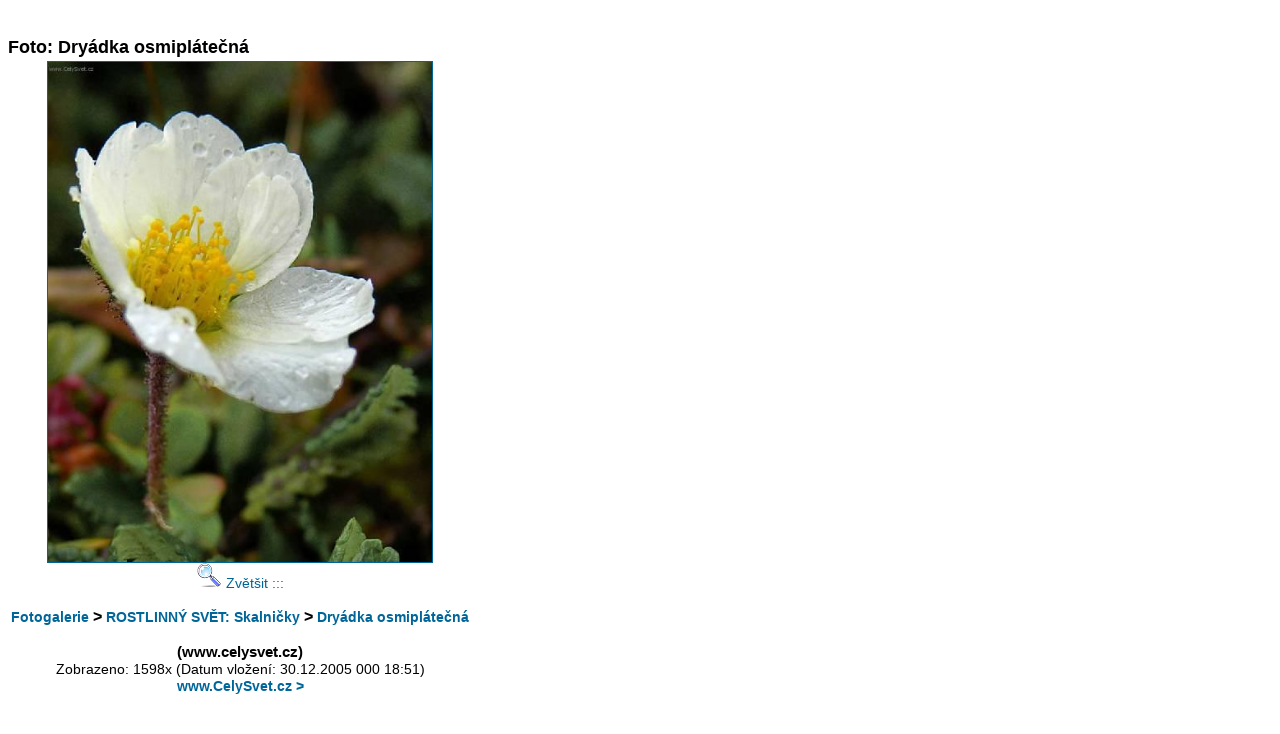

--- FILE ---
content_type: text/html; charset=windows-1250
request_url: http://www.celysvet.cz/galerie/foto-4250-dryadka-osmiplatecna
body_size: 1768
content:
<html>
<head>
<title>Foto: Dryádka osmiplátečná</title>
<meta http-equiv="Content-Language" content="cs">
<meta http-equiv="Content-Type" content="text/html; charset=windows-1250">
<meta name="keywords" content="Foto Dryádka osmiplátečná">
<meta name="description" content="Foto: Dryádka osmiplátečná">
<script type="text/javascript" src="../js/slide.js"></script>
<script type="text/javascript">
<!--
var viewer = new PhotoViewer();
viewer.disableToolbar();
viewer.add('../fotky/dryadka_4.jpg');
//-->
</script>
<style>
a:link,a:active,a:visited{text-decoration:none;color:#006699;font-size:14px;}
a:hover{text-decoration:underline;color:#dd6900;font-size:14px;}
font,th,td,p{font-family:Verdana,Arial,Helvetica,sans-serif;font-size:14px;}
h1{font-family:"Trebuchet MS",Verdana,Arial,Helvetica,sans-serif;font-size:18px;font-weight:bold;text-decoration:none;line-height:120%;margin:0px;}
h2{font-family:"Trebuchet MS",Verdana,Arial,Helvetica,sans-serif;font-size:15px;font-weight:bold;text-decoration:none;line-height:120%;margin:0px;}
.vlevo2{font-weight:bolder;font-family:Arial;line-height:180%;font-size:12px;color:#000000;vertical-align:top;}
a.vlevo{font-family:Arial;font-size:12px;color:#006699;}
a.vlevo:hover{font-family:Arial;font-size:12px;color:#dd6900;}
</style>
</head>
<body><p align='left'>
<script type="text/javascript"><!--
google_ad_client = "pub-6179961253612414";
/* 728x15 odkazy */
google_ad_slot = "2956727422";
google_ad_width = 728;
google_ad_height = 15;
//-->
</script>
<script type="text/javascript"
src="http://pagead2.googlesyndication.com/pagead/show_ads.js">
</script>
<h1>Foto: Dryádka osmiplátečná</h1>
<table><tr valign="top">
<td align="center">
<a href="../galerie.php?foto=30&clanek=Dryádka osmiplátečná" title="">
<img src="../fotky/dryadka_4.jpg" border="1"  alt="Foto: Dryádka osmiplátečná" width="384.04605263158" height="500"></a><br><a onclick="return viewer.show(0)" href="../fotky/dryadka_4.jpg"><img src="http://www.celysvet.cz/skin/find.png" border="0"> Zvětšit :::</a>
<br>
<h3><a href="../fotogalerie.php" title="Fotogalerie: Dryádka osmiplátečná">Fotogalerie</a> > <a href="../fotogalerie-sekce.php?sekce=ROSTLINNÝ SVĚT: Skalničky" title="Foto: Dryádka osmiplátečná">ROSTLINNÝ SVĚT: Skalničky</a> > <a href="../galerie.php?foto=30&clanek=Dryádka osmiplátečná" title="Foto: Dryádka osmiplátečná">Dryádka osmiplátečná</a></h3>
<h2>(www.celysvet.cz)</h2>
Zobrazeno: 1598x (Datum vložení: 30.12.2005 000 18:51)
<h2><a href="http://www.celysvet.cz" title="Celý Svět: psi, kočky, cestování, vtipy a t.d.">www.CelySvet.cz ></a></h2>
</td>
<td>
<div style='padding: 30px'>
<script async src="//pagead2.googlesyndication.com/pagead/js/adsbygoogle.js"></script>
<!-- 336x280 top -->
<ins class="adsbygoogle"
     style="display:inline-block;width:336px;height:280px"
     data-ad-client="ca-pub-6179961253612414"
     data-ad-slot="1322827230"></ins>
<script>
(adsbygoogle = window.adsbygoogle || []).push({});
</script>
</div>
<br>
<div style='padding: 30px'>
<script async src="//pagead2.googlesyndication.com/pagead/js/adsbygoogle.js"></script>
<!-- 336x280 Middle -->
<ins class="adsbygoogle"
     style="display:inline-block;width:336px;height:280px"
     data-ad-client="ca-pub-6179961253612414"
     data-ad-slot="7649392893"></ins>
<script>
(adsbygoogle = window.adsbygoogle || []).push({});
</script>
</div>
</td>
</tr></table>
<div style='padding: 30px'>
<script async src="//pagead2.googlesyndication.com/pagead/js/adsbygoogle.js"></script>
<!-- 336x280 Middle -->
<ins class="adsbygoogle"
     style="display:inline-block;width:336px;height:280px"
     data-ad-client="ca-pub-6179961253612414"
     data-ad-slot="7649392893"></ins>
<script>
(adsbygoogle = window.adsbygoogle || []).push({});
</script>
</div>
<table><tr valign="top">
<td width="190px">
<form action="http://www.google.com/cse" id="cse-search-box" target="_blank">
  <div>
    <input type="hidden" name="cx" value="partner-pub-6179961253612414:dvbjxr-ih0u" />
    <input type="hidden" name="ie" value="windows-1250" />
    <input type="text" name="q" size="11" />
    <input type="submit" name="sa" value="Hledat" />
  </div>
</form>
<script type="text/javascript" src="http://www.google.com/cse/brand?form=cse-search-box&amp;lang=cs"></script> 
</td><td width="190px">
<font class="vlevo2">Více na www:</font><br>
&nbsp;<a class="vlevo" href="http://www.celysvet.cz/index.php" title="Hlavní stránka">Www.celysvet.cz</a><br>
&nbsp;<a class="vlevo" href="../hry-on-line.php" title="Více her a zábavy on-line">Více her on-line</a><br>
&nbsp;<a class="vlevo" href="../fotogalerie.php" title="Fotogalerie: Psi, kočky, cestování, rostliny">Obrázky, fotogalerie</a><br>
&nbsp;<a class="vlevo" href="../puzzle-online.php"  title="Puzzle online">Puzzle online</a>
</td><td width="190px">
<script type="text/javascript"><!--
google_ad_client = "pub-6179961253612414";
//Odkazy Vlevo 160 Bi
google_ad_slot = "5977823367";
google_ad_width = 160;
google_ad_height = 90;
//--></script>
<script type="text/javascript"
src="http://pagead2.googlesyndication.com/pagead/show_ads.js">
</script>
</td><td width="190px">
<script type="text/javascript"><!--
google_ad_client = "pub-6179961253612414";
//Odkazy Vlevo 160 Bi
google_ad_slot = "5977823367";
google_ad_width = 160;
google_ad_height = 90;
//--></script>
<script type="text/javascript"
src="http://pagead2.googlesyndication.com/pagead/show_ads.js">
</script>
</td>
</table>

</p>
<script src="http://www.google-analytics.com/urchin.js" type="text/javascript">
</script>
<script type="text/javascript">
_uacct = "UA-2739679-2";
urchinTracker();
</script>
</body>
</html>

--- FILE ---
content_type: text/html; charset=utf-8
request_url: https://www.google.com/recaptcha/api2/aframe
body_size: 119
content:
<!DOCTYPE HTML><html><head><meta http-equiv="content-type" content="text/html; charset=UTF-8"></head><body><script nonce="ujfB3YTimq0xAeUqVMdUwg">/** Anti-fraud and anti-abuse applications only. See google.com/recaptcha */ try{var clients={'sodar':'https://pagead2.googlesyndication.com/pagead/sodar?'};window.addEventListener("message",function(a){try{if(a.source===window.parent){var b=JSON.parse(a.data);var c=clients[b['id']];if(c){var d=document.createElement('img');d.src=c+b['params']+'&rc='+(localStorage.getItem("rc::a")?sessionStorage.getItem("rc::b"):"");window.document.body.appendChild(d);sessionStorage.setItem("rc::e",parseInt(sessionStorage.getItem("rc::e")||0)+1);localStorage.setItem("rc::h",'1764816163945');}}}catch(b){}});window.parent.postMessage("_grecaptcha_ready", "*");}catch(b){}</script></body></html>

--- FILE ---
content_type: application/javascript
request_url: http://www.celysvet.cz/js/slide.js
body_size: 53059
content:


var MESSAGES = {
  "format.date":                     "dd/MM/yyyy",
  "format.time":                     "h:mm a",

  "photoviewer.toolbar.first":       "Go to Start (Home)",
  "photoviewer.toolbar.prev":        "Previous Photo (Left arrow)",
  "photoviewer.toolbar.slideShow":   "Start/Pause Slide Show (Space)",
  "photoviewer.toolbar.next":        "Next Photo (Right arrow)",
  "photoviewer.toolbar.last":        "Go to End (End)",
  "photoviewer.toolbar.email":       "Email Photo",
  "photoviewer.toolbar.permalink":   "Link to Photo",
  "photoviewer.toolbar.close":       "Close (Esc)",
  "photoviewer.email.subject.photo": "Photo",

  "gallery.nophotos":                "No photos",
  "gallery.thumbs.start":            "Start",
  "gallery.thumbs.end":              "End",
  "gallery.toolbar.first":           "First Photo",
  "gallery.toolbar.prev":            "Previous Photo",
  "gallery.toolbar.view":            "View Photo",
  "gallery.toolbar.next":            "Next Photo",
  "gallery.toolbar.last":            "Last Photo",
  "gallery.view.full":               "Maximize Window",
  "gallery.view.photo":              "Show Photo Only",
  "gallery.view.text":               "Show Description Only",
  "gallery.view.close":              "Close Window"
};

var agent=navigator.userAgent.toLowerCase();var IE=(agent.indexOf("msie")!=-1&&agent.indexOf("opera")==-1);var IE7=(agent.indexOf("msie 7")!=-1);var OPERA=(agent.indexOf("opera")!=-1);var SAFARI=(agent.indexOf("safari")!=-1);var FIREFOX=(agent.indexOf("gecko")!=-1);var STRICT_MODE=(document.compatMode=="CSS1Compat");var _DOMAIN=undefined;var GALLERY_W=650;var GALLERY_H=530;if(USE_GOOGLE_MAPS==undefined){var USE_GOOGLE_MAPS=true;}
var USE_OLD_MAPS=!USE_GOOGLE_MAPS;var TESTING=false;var log=getLogger();if(document.location.href.indexOf("#jslog")!=-1)
log.enable();function Logger(){this.enable=loggerEnable;this.clear=loggerClear;this.log=loggerLog;this.debug=loggerDebug;this.info=loggerInfo;this.error=loggerError;var console=undefined;try{console=document.createElement("textarea");console.style.display="none";console.style.position="absolute";console.style.right="2px";console.style.bottom="2px";console.style.width="23em";console.style.height="40em";console.style.fontFamily="monospace";console.style.fontSize="9px";console.style.color="#000000";setOpacity(console,0.7);console.border="1px solid #808080";console.ondblclick=clearLogger;}catch(e){}
this.console=console;this.enabled=false;this.logTimeStart=getTimeMillis();}
function getLogger(){var log=undefined;var win=window;while(log==undefined){try{log=win.document.log;}catch(e){break;}
if(win==win.parent)
break;win=win.parent;}
if(log==undefined){log=new Logger();document.log=log;}
return log;}
function clearLogger(){getLogger().clear();}
function loggerEnable(){if(this.enabled||this.console==undefined)
return;if(window.document.body!=undefined){window.document.body.appendChild(this.console);this.console.style.display="";this.enabled=true;}}
function loggerDebug(msg){this.log("DEBUG",msg);}
function loggerInfo(msg){this.log("INFO",msg);}
function loggerError(msg,e){this.log("ERROR",msg,e);}
function loggerLog(level,msg,e){if(!this.enabled||this.console==undefined)
return;var millis=(getTimeMillis()-this.logTimeStart)+"";while(millis.length<6)
millis+=" ";var m=millis+" ";if(msg!=undefined)
m+=msg+" ";if(e!=undefined)
m+=e.name+": "+e.message;this.console.value+=m+"\n";}
function loggerClear(){if(!this.enabled||this.console==undefined)
return;this.console.value="";}
function getTimeMillis(){var t=new Date();return Date.UTC(t.getFullYear(),t.getMonth(),t.getDay(),t.getHours(),t.getMinutes(),t.getSeconds(),t.getMilliseconds());}
function getEvent(event){return(event!=undefined?event:window.event);}
function preventDefault(event){if(event.stopEvent)
event.stopEvent();if(event.preventDefault){event.preventDefault();event.stopPropagation();}else{event.returnValue=false;event.cancelBubble=true;}}
function getEventTarget(event){if(event==undefined)
return undefined;if(event.srcElement!=undefined)
return event.srcElement;else
return event.target;}
function getMousePosition(event){event=getEvent(event);var scrollLeft=window.pageXOffset;if(scrollLeft==undefined||scrollLeft===0)
scrollLeft=window.document.documentElement.scrollLeft;if(scrollLeft==undefined||scrollLeft===0)
scrollLeft=window.document.body.scrollLeft;var scrollTop=window.pageYOffset;if(scrollTop==undefined||scrollTop===0)
scrollTop=window.document.documentElement.scrollTop;if(scrollTop==undefined||scrollTop===0)
scrollTop=window.document.body.scrollTop;var x=event.clientX+scrollLeft;var y=event.clientY+scrollTop;return{x:x,y:y};}
function getResponse(url,async,getXML,callback,data){var req=undefined;try{req=new ActiveXObject("Msxml2.XMLHTTP");}catch(e1){try{req=new ActiveXObject("Microsoft.XMLHTTP");}catch(e2){req=new XMLHttpRequest();}}
if(req==undefined){log.error("Failed to initialize XML/HTTP");return undefined;}
req.open("GET",url,async);if(!async){req.send(undefined);if(req.readyState!=4){log.error("Request failed: "+req.readyState);return undefined;}
if(!getXML)
return req.responseText;else
return req.responseXML;}else{pollResponse(req,callback,data);req.send(undefined);return undefined;}}
function pollResponse(req,callback,data){if(req.readyState!=4)
window.setTimeout(function(){pollResponse(req,callback,data);},100);else
callback(req,data);}
function getDOMLocation(node){var x=node.offsetLeft;var y=node.offsetTop;while(node.offsetParent){x=x+node.offsetParent.offsetLeft;y=y+node.offsetParent.offsetTop;if(node==document.getElementsByTagName('body')[0]){break;}else{node=node.offsetParent;}}
return{x:x,y:y};}
function getElementsByTagName(node,tag){if(node==undefined)
return undefined;if(IE){return node.getElementsByTagName(tag);}
if(tag.indexOf(":")!=-1){tag=tag.split(":")[1];}
return node.getElementsByTagNameNS("*",tag);}
function getFirstElementsValue(node,tag){if(node==undefined)
return undefined;var nodes=getElementsByTagName(node,tag);if(nodes.length===0)
return undefined;else
return getElementValue(nodes[0]);}
function findDOMElement(id){var el=undefined;var win=window;while(el==undefined){try{el=win.document.getElementById(id);}catch(e){break;}
if(win===win.parent){break;}
win=win.parent;}
return el;}
function getElementValue(node){var i;var val="";for(i=0;i<node.childNodes.length;i++){if(node.childNodes[i].nodeValue!==null)
val+=node.childNodes[i].nodeValue;}
return val;}
function trim(str){if(str==undefined)
return undefined;return str.replace(/^\s*([\s\S]*\S+)\s*$|^\s*$/,'$1');}
function trimToLen(str,len){if(str==undefined){return undefined;}
if(str.length>len){str=str.substring(0,len)+"...";}
return str;}
function getRootWindow(){var win=window;while(win!=undefined){try{if(win===win.parent){break;}else if(win.parent!=undefined&&win.parent.document.location.href.indexOf("/selenium-server/")!=-1){break;}
win=win.parent;}catch(e){win.permissionDenied=true;break;}}
return win;}
function getURLParams(){var i,params=[];var url=window.location.search;if(url==undefined||url.length===0)
return undefined;url=url.substring(1);var namevals=url.replace(/\+/g," ").split("&");for(i=0;i<namevals.length;i++){var name,val;var pos=namevals[i].indexOf("=");if(pos!=-1){name=namevals[i].substring(0,pos);val=unescape(namevals[i].substring(pos+1));}else{name=namevals[i];val=undefined;}
params[name]=val;}
return params;}
function joinLists(list1,list2){var i;var size=0;var result=[];if(list1!=undefined&&list1.length>0){for(i=0;i<list1.length;i++)
result[i]=list1[i];size=list1.length;}
if(list2!=undefined&&list2.length>0){for(i=0;i<list2.length;i++)
result[i+size]=list2[i];}
return result;}
function setCookie(name,value,expire){var expiry=(expire==undefined)?"":("; expires="+expire.toGMTString());document.cookie=name+"="+value+expiry;}
function getCookie(name){if(document.cookie==undefined||document.cookie.length===0)
return undefined;var search=name+"=";var index=document.cookie.indexOf(search);if(index!=-1){index+=search.length;var end=document.cookie.indexOf(";",index);if(end==-1)
end=document.cookie.length;return unescape(document.cookie.substring(index,end));}}
function removeCookie(name){var today=new Date();var expires=new Date();expires.setTime(today.getTime()-1);setCookie(name,"",expires);}
function getMessage(id){if(MESSAGES[id]==undefined){return"("+id+")";}else{return MESSAGES[id];}}
function localizeNodeAttribs(node){var i;if(node==undefined)
return;if(node.alt!=undefined&&node.alt.indexOf("#")===0){node.alt=getMessage(node.alt.substring(1));}
if(node.title!=undefined&&node.title.indexOf("#")===0){node.title=getMessage(node.title.substring(1));}
if(node.childNodes!=undefined){for(i=0;i<node.childNodes.length;i++){localizeNodeAttribs(node.childNodes[i]);}}}
function padNumber(n,pad){n=n+"";while(n.length<pad){n="0"+n;}
return n;}
function isArray(obj){if(obj instanceof Array)
return true;else
return false;}
function simpleDateFormatter(date,pattern){var d=pattern;d=d.replace(/yyyy/g,date.getFullYear());d=d.replace(/yy/g,padNumber(date.getFullYear()%100,2));d=d.replace(/MM/g,padNumber(date.getMonth()+1,2));d=d.replace(/M/g,date.getMonth()+1);d=d.replace(/dd/g,padNumber(date.getDate(),2));d=d.replace(/d/g,date.getDate());d=d.replace(/HH/g,padNumber(date.getHours(),2));d=d.replace(/H/g,date.getHours());d=d.replace(/hh/g,padNumber(date.getHours()%12,2));d=d.replace(/h/g,date.getHours()%12);d=d.replace(/mm/g,padNumber(date.getMinutes(),2));d=d.replace(/m/g,date.getMinutes());d=d.replace(/ss/g,padNumber(date.getSeconds(),2));d=d.replace(/s/g,date.getSeconds());var am=(date.getHours()<12?"AM":"PM");d=d.replace(/a/g,am);return d;}
function formatDateTime(date){if(date==undefined)
return undefined;return formatDate(date)+" "+formatTime(date);}
function formatDate(date){var datePattern=getMessage("format.date");return simpleDateFormatter(date,datePattern);}
function formatTime(date){var timePattern=getMessage("format.time");return simpleDateFormatter(date,timePattern);}
function parseISOTime(strTime){if(strTime==undefined)
return undefined;var isoRE=/^(\d{4})-(\d\d)-(\d\d)T(\d\d):(\d\d):(\d\d)(\.\d{3})?([Z+-])?(\d\d)?:?(\d\d)?$/;if(!isoRE.test(strTime)){return undefined;}else{return new Date(RegExp.$1,RegExp.$2-1,RegExp.$3,RegExp.$4,RegExp.$5,RegExp.$6);}}
function setOpacity(elt,opacity){if(IE){elt.style.filter="alpha(opacity="+parseInt(opacity*100)+")";}
elt.style.KhtmlOpacity=opacity;elt.style.opacity=opacity;}
function validCoordinates(lat,lon){if(Math.abs(lat)>90||Math.abs(lon)>180){return false;}
if(lat===0.0&&lon===0.0){return false;}
return true;}
function isHosted(){var host=document.location.host;if(host==undefined)
host="";return((host.indexOf("www.celysvet.cz")==-1||host.indexOf("www.celysvet.cz")!=-1)&&host.indexOf("rtvslo.si")==-1&&host!="localhost"&&!checkDomain());}
function checkDomain(){try{if(_DOMAIN==undefined)
return false;var protocol=document.location.protocol;if(protocol==undefined)
protocol="http:";var host=document.location.host;if(host==undefined)
host="";host=host.toLowerCase();if(protocol.toLowerCase().indexOf("file")===0){return true;}
var pos=host.lastIndexOf(":");if(pos!=-1){host=host.substring(0,pos);}
if(host.indexOf("www.")===0){host=host.substring(4);}
if(host===""||host=="localhost"||host=="127.0.0.1")
return true;var domain=_DOMAIN.toLowerCase();pos=domain.indexOf("://");if(pos!=-1){domain=domain.substring(pos+3);}
pos=domain.indexOf("/");if(pos!=-1){domain=domain.substring(0,pos);}
if(domain.indexOf("www.")===0){domain=domain.substring(4);}
if(host==domain){return true;}else if(new RegExp(domain).test(host)){return true;}
return false;}catch(e){return true;}}
function getWindowSize(win){var availW=win.innerWidth;if(availW==undefined||availW===0||isNaN(availW))
availW=win.document.documentElement.clientWidth;if(availW==undefined||availW===0||isNaN(availW))
availW=win.document.body.clientWidth;var availH=win.innerHeight;if(availH==undefined||availH===0||isNaN(availH))
availH=win.document.documentElement.clientHeight;if(availH==undefined||availH===0||isNaN(availH))
availH=win.document.body.clientHeight;return{w:availW,h:availH};}
function getDocumentSize(win){var winSize=getWindowSize(win);var scrollPos=getScrollPos(win);var w=winSize.w+scrollPos.left;var h=winSize.h+scrollPos.top;w=Math.max(w,win.document.body.offsetWidth);h=Math.max(h,win.document.body.offsetHeight);w=Math.max(w,win.document.body.scrollWidth);h=Math.max(h,win.document.body.scrollHeight);return{w:w-5,h:h-5};}
function getScrollPos(win){var scrollTop=win.pageYOffset;if(scrollTop==undefined||scrollTop===0)
scrollTop=win.document.documentElement.scrollTop;if(scrollTop==undefined||scrollTop===0)
scrollTop=win.document.body.scrollTop;var scrollLeft=win.pageXOffset;if(scrollLeft==undefined||scrollLeft===0)
scrollLeft=win.document.documentElement.scrollLeft;if(scrollLeft==undefined||scrollLeft===0)
scrollLeft=win.document.body.scrollLeft;return{top:scrollTop,left:scrollLeft};}
var CLEAR_EVENTS=["onclick","ondblclick","onkeydown","onkeypress","onmousedown","onmouseup","onmousemove","onmouseover","onmouseout","onmousewheeldown","oncontextmenu"];function clearEvents(){var i,j;var count=0;if(document.all==undefined)
return;for(i=0;i<document.all.length;i++){for(j=0;j<CLEAR_EVENTS.length;j++){var event=document.all[i][CLEAR_EVENTS[j]];if(event!=undefined){document.all[i][CLEAR_EVENTS[j]]=null;count++;}}}}
if(window.attachEvent)
window.attachEvent("onunload",clearEvents);function getGallery(){var gallery=undefined;var win=window;while(gallery==undefined){try{gallery=win.document.gallery;}catch(e){break;}
var tmpWin=win;win=win.parent;if(tmpWin===win){break;}}
return gallery;}
function getMap(){if(this.map!=undefined)
return this.map;try{if(document.map!=undefined)
return document.map;}catch(e){}
try{if(window.parent.document.map!=undefined)
return window.parent.document.map;}catch(e){}
return undefined;}
function viewerCloseCallback(photoIndex){var i,j,n=0;var gallery=getGallery();for(i=0;i<gallery.sets.length;i++){for(j=0;j<gallery.sets[i].photos.length;j++){var p=gallery.sets[i].photos[j];if(p==undefined||p.orig==undefined||p.orig.src==undefined)
continue;if(n==photoIndex){gallery.setIndex=i;gallery.photoIndex=j;gallery.renderPhotos();gallery.win.focus();return;}
n++;}}}
var VIEWER_INDEX=0;var SLIDE_DURATION=4000;var SLIDE_OFFSET=50;var SLIDE_PHOTOS=true;var FADE_BORDER=false;var FADE_STEPS=10;var MOVE_STEP=1;var PRELOAD_TIMEOUT=60000;var BORDER_WIDTH=5;var FONT_SIZE=10;var LINE_HEIGHT="0.7em";var OFFSET_LEFT=0;var OFFSET_TOP=0;var REST_URL="/rest/";var P_IMG_ROOT="http://www.celysvet.cz/js";var TOOLBAR_IMG="toolbar.png";var TOOLBAR_IMG_RUNNING="toolbar2.png";var TOOLBAR_IMG_BACK="toolbar-back";var TOOLBAR_IMG_MASK="toolbar-mask.png";var TOOLBAR_IMG_LOADING="loading-anim.gif";var TOOLBAR_W=440;var TOOLBAR_H=75;var TOOLBAR_IMG_W=420;var TOOLBAR_IMG_H=44;var TOOLBAR_LINK="http://www.celysvet.cz";var TOOLBAR_OPACITY=0.7;var TOOLBAR_FONT_COLOR="#c0c0c0";var TOOLBAR_FONT_STYLE="tahoma, verdana, arial, helvetica, sans-serif";var BYLINE_FONT_COLOR=TOOLBAR_FONT_COLOR;var BYLINE_FONT_STYLE=TOOLBAR_FONT_STYLE;var BYLINE_POSITION_RIGHT=5;var BYLINE_POSITION_BOTTOM=5;var VIEWER_ID_PREFIX="PhotoViewer";var VIEWER_ID_BACK=VIEWER_ID_PREFIX+"Back";var VIEWER_ID_TOOLBAR=VIEWER_ID_PREFIX+"Toolbar";var VIEWER_ID_TOOLBAR_MAP=VIEWER_ID_PREFIX+"ToolbarMap";var VIEWER_ID_TOOLBAR_IMG=VIEWER_ID_PREFIX+"ToolbarImg";var VIEWER_ID_LOADING=VIEWER_ID_PREFIX+"Loading";var VIEWER_ID_TIME=VIEWER_ID_PREFIX+"Time";var VIEWER_ID_TITLE=VIEWER_ID_PREFIX+"Title";var VIEWER_ID_BYLINE=VIEWER_ID_PREFIX+"Byline";var VIEWER_ID_PHOTO=VIEWER_ID_PREFIX+"Photo";var VIEWER_ID_CTXMENU=VIEWER_ID_PREFIX+"CtxMenu";var TITLE_MAX_LENGTH=140;var TOOLBAR_IMG_LOADING_LEFT=273;var TOOLBAR_IMG_LOADING_TOP=24;function PhotoViewer(win,handleKeys){this.setImageRoot=setImageRoot;this.add=addPhoto;this.show=showPhoto;this.close=closePhoto;this.randomize=randomize;this.isShown=isPhotoShown;this.setBackground=setPhotoBackground;this.setShowToolbar=setShowToolbar;this.setToolbarImage=setToolbarImage;this.setShowCallback=setShowCallback;this.setCloseCallback=setCloseCallback;this.setEndCallback=setEndCallback;this.setLoading=setPhotoLoading;this.addBackShade=addBackShade;this.addToolbar=addToolbar;this.addCaptions=addCaptions;this.addByLine=addByLine;this.addBylineCaption=addBylineCaption;this.next=nextPhoto;this.prev=prevPhoto;this.first=firstPhoto;this.last=lastPhoto;this.slideShow=slideShow;this.slideShowStop=slideShowStop;this.startSlideShow=startSlideShow;this.handleKey=viewerHandleKey;this.checkStartFragmentIdentifier=checkStartFragmentIdentifier;this.checkStopFragmentIdentifier=checkStopFragmentIdentifier;this.setStartFragmentIdentifier=setStartFragmentIdentifier;this.setStopFragmentIdentifier=setStopFragmentIdentifier;this.email=emailPhoto;this.favorite=favoritePhoto;this.permalink=linkPhoto;this.setBackgroundColor=setBackgroundColor;this.setBorderWidth=setBorderWidth;this.setSlideDuration=setSlideDuration;this.disablePanning=disablePanning;this.enablePanning=enablePanning;this.disableFading=disableFading;this.enableFading=enableFading;this.disableShade=disableShade;this.enableShade=enableShade;this.setShadeColor=setShadeColor;this.setShadeOpacity=setShadeOpacity;this.setFontSize=setFontSize;this.setFont=setFont;this.enableAutoPlay=enableAutoPlay;this.disableAutoPlay=disableAutoPlay;this.enableEmailLink=enableEmailLink;this.disableEmailLink=disableEmailLink;this.enablePhotoLink=enablePhotoLink;this.disablePhotoLink=disablePhotoLink;this.setOnClickEvent=setOnClickEvent;this.setOnRightclickEvent=setOnRightclickEvent;this.enableLoop=enableLoop;this.disableLoop=disableLoop;this.enableToolbarAnimator=enableToolbarAnimator;this.disableToolbarAnimator=disableToolbarAnimator;this.enableToolbar=enableToolbar;this.disableToolbar=disableToolbar;this.setControlsImageMap=setControlsImageMap;this.setOverrideToolbarStyles=setOverrideToolbarStyles;this.setNoPadding=setNoPadding;this.hideOverlappingElements=hideOverlappingElements;this.showOverlappingElements=showOverlappingElements;this.addContextMenu=addContextMenu;this.id=VIEWER_ID_PREFIX+VIEWER_INDEX;VIEWER_INDEX++;this.photos=[];this.index=0;this.win=(win!=undefined?win:window);this.shown=false;this.showToolbar=true;this.backgroundColor="#000000";this.shadeColor="#000000";this.shadeOpacity=0.7;this.borderColor="#000000";this.shadeColor="#000000";this.shadeOpacity=0.7;this.borderWidth=BORDER_WIDTH;this.backgroundShade=true;this.fadePhotos=true;this.autoPlay=false;this.enableEmailLink=true;this.enablePhotoLink=true;this.slideDuration=SLIDE_DURATION;this.panPhotos=SLIDE_PHOTOS;this.fontSize=FONT_SIZE;this.font=undefined;if((handleKeys==undefined||handleKeys)&&!VIEWER_KEY_EVENT_ADDED){if(this.win.addEventListener){this.win.addEventListener("keydown",viewerHandleKey,false);}else{this.win.document.attachEvent("onkeydown",viewerHandleKey);}
VIEWER_KEY_EVENT_ADDED=true;}
this.win.document.viewer=this;if(OPERA)
this.disableFading();}
var VIEWER_KEY_EVENT_ADDED=false;function PhotoImg(id,src,w,h,time,title,byline){this.id=id;this.src=src;this.w=parseInt(w,10);this.h=parseInt(h,10);this.time=time;this.title=title;this.byline=byline;}
function getViewer(){var viewer=undefined;var win=window;while(viewer==undefined){try{viewer=win.document.viewer;}catch(e){break;}
if(win===win.parent){break;}
win=win.parent;}
return viewer;}
function setImageRoot(root){P_IMG_ROOT=root;}
function addPhoto(photo,title,time,byline){var type=typeof photo;if(typeof photo=="string"){photo=new PhotoImg(undefined,photo,undefined,undefined,time,title,byline);}
this.photos.push(photo);}
function randomize(){var o=this.photos;for(var j,x,i=o.length;i;j=parseInt(Math.random((new Date()).getSeconds())*i,10),x=o[--i],o[i]=o[j],o[j]=x);}
function setPhotoBackground(color,border,doShade){if(color!=undefined)
this.backgroundColor=color;if(border!=undefined)
this.borderColor=border;if(doShade!=undefined)
this.backgroundShade=doShade;}
function setPhotoLoading(isLoading){this.isLoading=isLoading;var elt=this.win.document.getElementById(VIEWER_ID_LOADING);if(elt==undefined)
return;elt.style.display=isLoading?"":"none";}
function setBackgroundColor(color){this.backgroundColor=color;this.borderColor=color;}
function setBorderWidth(width){this.borderWidth=width;}
function setSlideDuration(duration){this.slideDuration=duration;}
function disableShade(){this.backgroundShade=false;}
function enableShade(){this.backgroundShade=true;}
function setShadeColor(color){this.shadeColor=color;}
function setShadeOpacity(opacity){this.shadeOpacity=opacity;}
function disableFading(){this.fadePhotos=false;}
function enableFading(){this.fadePhotos=true;}
function disablePanning(){this.panPhotos=false;}
function enablePanning(){this.panPhotos=true;}
function setFontSize(size){this.fontSize=size;}
function setFont(font){this.font=font;}
function enableAutoPlay(){this.autoPlay=true;}
function disableAutoPlay(){this.autoPlay=false;}
function enableEmailLink(){this.enableEmailLink=true;}
function disableEmailLink(){this.enableEmailLink=false;}
function enablePhotoLink(){this.enablePhotoLink=true;}
function disablePhotoLink(){this.enablePhotoLink=false;}
function setOnClickEvent(newfunc){this.customOnClickEvent=newfunc;}
function setOnRightclickEvent(newfunc){this.customOnRightclickEvent=newfunc;}
function enableLoop(){this.loop=true;}
function disableLoop(){this.loop=false;}
function enableToolbar(){this.showToolbar=true;}
function disableToolbar(){this.showToolbar=false;}
function enableToolbarAnimator(){this.toolbarAnimator=new ToolbarAnimator(this);}
function disableToolbarAnimator(){if(this.toolbarAnimator!=undefined){this.toolbarAnimator.reset();this.toolbarAnimator=undefined;}}
function setControlsImageMap(imagemap){this.customImageMap=imagemap;}
function setOverrideToolbarStyles(overrideToolbarStyles){this.overrideToolbarStyles=overrideToolbarStyles;}
function setNoPadding(nopadding){this.nopadding=nopadding;}
function showPhoto(index,cropWidth,opacity){if(this.photos.length===0){return true;}
if(getRootWindow().permissionDenied&&this.badgeMode==undefined&&!getRootWindow().livemode){this.setStartFragmentIdentifier(index);return true;}
if(index!=undefined)
this.index=index;if(this.index<0||this.index>=this.photos.length){log.error("Invalid photo index");return true;}
var doc=this.win.document;var firstShow=false;if(!this.shown){firstShow=true;doc.viewer=this;try{this.hideOverlappingElements();}catch(e){}}
var zIndex=16384;var winSize=getWindowSize(this.win);var availW=winSize.w-(this.nopadding?this.borderWidth*2:20);var availH=winSize.h-(this.nopadding?this.borderWidth*2:20);var scrollPos=getScrollPos(this.win);var scrollLeft=scrollPos.left;var scrollTop=scrollPos.top;this.addBackShade(zIndex);this.addByLine(zIndex);this.addBylineCaption();if(this.showToolbar){this.addToolbar(availW,zIndex);this.addCaptions();}
var photo=this.photos[this.index];if(isNaN(photo.w)||isNaN(photo.h)){if(photo.preloadImage!=undefined){if(isNaN(photo.w)&&photo.preloadImage.width>0)
photo.w=photo.preloadImage.width;if(isNaN(photo.h)&&photo.preloadImage.height>0)
photo.h=photo.preloadImage.height;}else{this.index--;this.next();return false;}}
this.shown=true;var offset=(this.nopadding?0:20);var pw=-1;var ph=-1;if(parseInt(photo.w)>availW||parseInt(photo.h)>availH){if(parseInt(photo.w)/availW>parseInt(photo.h)/availH){pw=availW-offset;ph=parseInt(pw*photo.h/photo.w);}else{ph=availH-offset;pw=parseInt(ph*photo.w/photo.h);}}else{pw=parseInt(photo.w);ph=parseInt(photo.h);}
if(pw<=0||ph<=0){if(!this.showToolbar)
throw"Missing photo dimension";}
if(cropWidth==undefined)
cropWidth=0;var photoDiv=doc.createElement("div");photoDiv.id=VIEWER_ID_PHOTO;photoDiv.style.visibility="hidden";photoDiv.style.position="absolute";photoDiv.style.zIndex=zIndex;photoDiv.style.overflow="hidden";photoDiv.style.border=this.borderWidth+"px solid "+this.borderColor;photoDiv.style.textAlign="center";photoDiv.style.backgroundColor=this.backgroundColor;var photoElt=doc.createElement("img");photoElt.style.visibility="hidden";photoElt.style.position="relative";photoElt.style.backgroundColor=this.backgroundColor;photoElt.style.border="none";photoElt.style.cursor="pointer";photoElt.style.zIndex=(parseInt(photoDiv.style.zIndex)+1)+"";photoElt.onclick=onClickEvent;photoElt.oncontextmenu=onContextMenuEvent;if(opacity!=undefined&&this.fadePhotos){var fadeElt=(FADE_BORDER?photoDiv:photoElt);setOpacity(fadeElt,opacity);}
var left=parseInt((availW-pw)/2)+(this.nopadding?0:OFFSET_LEFT);photoDiv.style.left=(left+scrollLeft+cropWidth/2)+"px";var top=parseInt((availH-ph)/2)+(this.nopadding?0:OFFSET_TOP);photoDiv.style.top=(top+scrollTop)+"px";photoElt.style.visibility="hidden";photoDiv.style.width=(pw-cropWidth>0?pw-cropWidth:pw)+"px";photoDiv.style.height=ph+"px";photoElt.style.width=pw+"px";photoElt.style.height=ph+"px";photoElt.src=photo.src;photoDiv.style.visibility="visible";photoElt.style.visibility="visible";photoDiv.appendChild(photoElt);doc.body.appendChild(photoDiv);if(this.photoDiv!=undefined){try{doc.body.removeChild(this.photoDiv);}catch(e){}}
this.photoDiv=photoDiv;this.photoImg=photoElt;this.setLoading(false);if(this.showCallback!=undefined)
this.showCallback(this.index);if(firstShow&&this.autoPlay){this.slideShow(true);}
return false;}
function isPhotoShown(){return this.shown;}
function closeViewer(){getViewer().close();}
function onPhotoLoad(event){var viewer=getViewer();if(viewer!=undefined){if(flickrHack(viewer,viewer.index)){viewer.setLoading(false);viewer.index--;viewer.next();return;}
viewer.show();}}
function closePhoto(){var win=this.win;if(win==undefined)
win=window;var doc=win.document;var elt=this.photoDiv;if(elt!=undefined)
doc.body.removeChild(elt);elt=doc.getElementById(VIEWER_ID_BACK);if(elt!=undefined)
doc.body.removeChild(elt);elt=doc.getElementById(VIEWER_ID_TOOLBAR);if(elt!=undefined)
doc.body.removeChild(elt);elt=doc.getElementById(VIEWER_ID_BYLINE);if(elt!=undefined)
doc.body.removeChild(elt);this.shown=false;this.slideShowRunning=false;this.slideShowPaused=false;try{this.showOverlappingElements();}catch(e){log.error(e);}
if(this.toolbarAnimator!=undefined){this.toolbarAnimator.reset();}
if(this.closeCallback!=undefined)
this.closeCallback(this.index);if(this.contextMenu!=undefined)
this.contextMenu.hide();}
function nextPhoto(n){if(this.contextMenu!=undefined&&this.contextMenu.visible)
this.contextMenu.hide();if(this.isLoading)
return;if(n==undefined)
n=1;var oldIndex=this.index;if(this.index+n>=this.photos.length){if(this.loop&&n!=this.photos.length){this.index=0;}else{this.index=this.photos.length-1;}}else if(this.index+n<0){if(n<-1)
this.index=0;else if(this.loop)
this.index=this.photos.length-1;else
return;}else{this.index+=n;}
if(this.index==oldIndex)
return;this.slideShowStop();var img=new Image();this.photos[this.index].preloadImage=img;this.setLoading(true);img.onload=onPhotoLoad;img.onerror=onPhotoLoad;if(this.photos[this.index].src!=undefined){img.src=this.photos[this.index].src;}else{onPhotoLoad();}}
function prevPhoto(n){if(this.contextMenu!=undefined&&this.contextMenu.visible)
this.contextMenu.hide();if(n==undefined)
n=1;this.next(-n);}
function firstPhoto(){if(this.contextMenu!=undefined&&this.contextMenu.visible)
this.contextMenu.hide();this.prev(this.photos.length);}
function lastPhoto(){if(this.contextMenu!=undefined&&this.contextMenu.visible)
this.contextMenu.hide();this.next(this.photos.length);}
function startSlideShow(){if(this.contextMenu!=undefined&&this.contextMenu.visible)
this.contextMenu.hide();getViewer().slideShow(true);}
var slideTimeout;var slidePreloadImageLoaded=false;var slidePreloadTime=undefined;function slideShow(start){if(this.toolbarAnimator!=undefined)
this.toolbarAnimator.slideshowAction();var nextIndex=this.index+1;if(nextIndex>=this.photos.length){if(this.loop)
nextIndex=0;else if(!this.slideShowPaused&&!this.slideShowRunning){this.setToolbarImage(P_IMG_ROOT+"/"+TOOLBAR_IMG);return;}}
var doc=this.win.document;var viewer=this;var photoElt=this.photoImg;if(photoElt==undefined)
return;var photoDiv=this.photoDiv;var fadeElt=(FADE_BORDER?photoDiv:photoElt);if(start!=undefined&&start===true){if(this.slideShowPaused){this.slideShowPaused=false;this.setToolbarImage(P_IMG_ROOT+"/"+TOOLBAR_IMG_RUNNING);if(this.contextMenu!=undefined&&this.contextMenu.visible)
this.contextMenu.hide();return;}else if(this.slideShowRunning){this.slideShowPaused=true;this.setToolbarImage(P_IMG_ROOT+"/"+TOOLBAR_IMG);return;}else{if(this.contextMenu!=undefined&&this.contextMenu.visible)
this.contextMenu.hide();this.slideShowRunning=true;this.slideShowPaused=false;this.slideFirstPhoto=true;this.setToolbarImage(P_IMG_ROOT+"/"+TOOLBAR_IMG_RUNNING);}
if(this.isLoading||this.index>this.photos.length-1){return;}}else if(this.slideShowPaused){window.setTimeout(function(){viewer.slideShow(false);},200);return;}else if(!this.slideShowRunning){this.setToolbarImage(P_IMG_ROOT+"/"+TOOLBAR_IMG);return;}
var left=0;if(photoElt.leftOffset!=undefined){left=parseFloat(photoElt.leftOffset);}
if(left===0){if(nextIndex<this.photos.length){slidePreloadImageLoaded=false;var slidePreloadImage=new Image();this.photos[nextIndex].preloadImage=slidePreloadImage;slidePreloadTime=getTimeMillis();slidePreloadImage.onload=onSlideLoad;slidePreloadImage.onerror=onSlideLoad;slidePreloadImage.src=this.photos[nextIndex].src;}}
if(left>-SLIDE_OFFSET){left-=MOVE_STEP;if(-left<=FADE_STEPS){if(fadeElt.style.opacity!=undefined&&parseFloat(fadeElt.style.opacity)<1){if(this.fadePhotos&&this.photos[this.index].src!=undefined)
setOpacity(fadeElt,-left/FADE_STEPS);}}else if(left+SLIDE_OFFSET<FADE_STEPS){if(nextIndex<this.photos.length&&!slidePreloadImageLoaded){if(slidePreloadTime!=undefined&&getTimeMillis()-slidePreloadTime>PRELOAD_TIMEOUT)
slidePreloadImageLoaded=true;left++;this.setLoading(true);}else{if(nextIndex<this.photos.length&&this.fadePhotos&&this.photos[this.index].src!=undefined)
setOpacity(fadeElt,(left+SLIDE_OFFSET)/FADE_STEPS);}}
photoElt.leftOffset=left;if(this.panPhotos&&!this.slideFirstPhoto){photoElt.style.left=left+"px";}}else{if(nextIndex>=this.photos.length){this.slideShowRunning=false;this.slideShowPaused=false;this.setToolbarImage(P_IMG_ROOT+"/"+TOOLBAR_IMG);if(this.toolbarAnimator!=undefined)
this.toolbarAnimator.reset();if(this.endCallback!=undefined)
this.endCallback();return;}
this.index=nextIndex;this.slideFirstPhoto=false;this.show(undefined,(this.panPhotos?SLIDE_OFFSET:0),0);fadeElt=(FADE_BORDER?this.photoDiv:this.photoImg);if(this.fadePhotos)
setOpacity(fadeElt,0);this.photoImg.leftOffset=0;if(this.panPhotos)
this.photoImg.style.left="0px";}
var pause=this.slideDuration/SLIDE_OFFSET;if(this.slideFirstPhoto){pause/=2;}
slideTimeout=window.setTimeout(function(){viewer.slideShow(false);},pause);}
function onSlideLoad(event){var viewer=getViewer();if(viewer!=undefined){if(flickrHack(viewer,viewer.index+1)){var slidePreloadImage=viewer.photos[viewer.index+1].preloadImage;slidePreloadImage.src=viewer.photos[viewer.index+1].src;slidePreloadTime=getTimeMillis();return;}
slidePreloadImageLoaded=true;viewer.setLoading(false);}}
function slideShowStop(){this.slideShowRunning=false;this.slideShowPaused=false;var doc=this.win.document;var photoElt=this.photoImg;if(photoElt!=undefined){if(this.fadePhotos){var fadeElt=(FADE_BORDER?this.photoDiv:photoElt);setOpacity(fadeElt,1);}
photoElt.style.left="0px";}}
function addBackShade(zIndex){var doc=this.win.document;if(doc.getElementById(VIEWER_ID_BACK)!=undefined){return;}
var photoBack=doc.createElement("div");photoBack.id=VIEWER_ID_BACK;photoBack.style.top="0px";photoBack.style.left="0px";photoBack.style.bottom="0px";photoBack.style.right="0px";photoBack.style.margin="0";photoBack.style.padding="0";photoBack.style.border="none";photoBack.style.cursor="pointer";if(IE&&!(IE7&&STRICT_MODE)){photoBack.style.position="absolute";var docSize=getDocumentSize(this.win);photoBack.style.width=(docSize.w-21)+"px";photoBack.style.height=(docSize.h-4)+"px";}else{photoBack.style.position="fixed";photoBack.style.width="100%";photoBack.style.height="100%";}
photoBack.style.zIndex=zIndex-1;photoBack.style.backgroundColor=this.shadeColor;if(this.backgroundShade)
setOpacity(photoBack,this.shadeOpacity);else
setOpacity(photoBack,0.0);photoBack.onclick=onClickEvent;doc.body.appendChild(photoBack);}
function addToolbar(availW,zIndex){var doc=this.win.document;var i;if(doc.getElementById(VIEWER_ID_TOOLBAR)!=undefined)
return;var photoToolbar=doc.createElement("div");photoToolbar.id=VIEWER_ID_TOOLBAR;setOpacity(photoToolbar,TOOLBAR_OPACITY);photoToolbar.style.zIndex=zIndex+1;var imgBack=TOOLBAR_IMG_BACK;if(!isHosted()){imgBack+="-nologo";}
if(IE&&!IE7){imgBack+="-indexed";}
imgBack+=".png";if(!this.overrideToolbarStyles){var bottom=10;if(IE&&!(IE7&&STRICT_MODE)){photoToolbar.style.position="absolute";if(IE7){var top=getWindowSize(this.win).h+getScrollPos(this.win).top;photoToolbar.style.top=(top-TOOLBAR_H-10)+"px";}else{photoToolbar.style.bottom=bottom+"px";}}else{photoToolbar.style.position="fixed";photoToolbar.style.bottom=bottom+"px";}
photoToolbar.style.left=(availW-TOOLBAR_W+10)/2+"px";photoToolbar.style.width=TOOLBAR_W+"px";photoToolbar.style.height=TOOLBAR_H+"px";photoToolbar.style.textAlign="center";photoToolbar.style.backgroundImage="url('"+P_IMG_ROOT+"/"+imgBack+"')";photoToolbar.style.backgroundPosition="50% 0%";photoToolbar.style.backgroundRepeat="no-repeat";photoToolbar.style.lineHeight=LINE_HEIGHT;}
var toolbarMask=undefined;if(!this.enableEmailLink&&TOOLBAR_IMG_MASK!=undefined){toolbarMask=doc.createElement("img");toolbarMask.style.position="absolute";toolbarMask.style.width=44;toolbarMask.style.height=44;toolbarMask.style.left="289px";toolbarMask.style.top="0px";toolbarMask.src=P_IMG_ROOT+"/"+TOOLBAR_IMG_MASK;photoToolbar.appendChild(toolbarMask);}
if(!this.enablePhotoLink&&TOOLBAR_IMG_MASK!=undefined){toolbarMask=doc.createElement("img");toolbarMask.style.position="absolute";toolbarMask.style.width=44;toolbarMask.style.height=44;toolbarMask.style.left="339px";toolbarMask.style.top="0px";toolbarMask.src=P_IMG_ROOT+"/"+TOOLBAR_IMG_MASK;photoToolbar.appendChild(toolbarMask);}
var imgMap=this.customImageMap;if(imgMap===undefined){imgMap=doc.createElement("map");var areas=[];areas.push(["getViewer().first()","17",getMessage("photoviewer.toolbar.first")]);areas.push(["getViewer().prev()","68",getMessage("photoviewer.toolbar.prev")]);areas.push(["getViewer().slideShow(true)","122",getMessage("photoviewer.toolbar.slideShow")]);areas.push(["getViewer().next()","175",getMessage("photoviewer.toolbar.next")]);areas.push(["getViewer().last()","227",getMessage("photoviewer.toolbar.last")]);if(this.enableEmailLink)
areas.push(["getViewer().email()","300",getMessage("photoviewer.toolbar.email")]);if(this.enablePhotoLink)
areas.push(["getViewer().permalink()","350",getMessage("photoviewer.toolbar.permalink")]);areas.push(["getViewer().close()","402",getMessage("photoviewer.toolbar.close")]);for(i=0;i<areas.length;i++){var area=doc.createElement("area");area.href="javascript:void(0)";area.alt=areas[i][2];area.title=area.alt;area.shape="circle";area.coords=areas[i][1]+", 21, 22";area.onclick=buildAreaMapClosure(areas[i][0]);imgMap.appendChild(area);}}
imgMap.name=VIEWER_ID_TOOLBAR_MAP;imgMap.id=VIEWER_ID_TOOLBAR_MAP;var img=doc.createElement("img");img.id=VIEWER_ID_TOOLBAR_IMG;img.src=P_IMG_ROOT+"/"+TOOLBAR_IMG;img.width=TOOLBAR_IMG_W;img.height=TOOLBAR_IMG_H;img.style.border="none";img.style.background="none";if(STRICT_MODE){img.style.margin="4px 0px 0px 0px";}else{img.style.margin="4px";}
img.useMap="#"+VIEWER_ID_TOOLBAR_MAP;photoToolbar.appendChild(imgMap);photoToolbar.appendChild(img);if(isHosted()){var ttLink=doc.createElement("a");ttLink.style.position="absolute";ttLink.style.bottom="0px";ttLink.style.right="0px";ttLink.style.width="25px";ttLink.style.height="25px";ttLink.style.background="none";ttLink.alt="www.celysvet.cz";ttLink.title=ttLink.alt;ttLink.cursor=ttLink.alt;ttLink.href=TOOLBAR_LINK;ttLink.target="_new";ttLink.alt="www.celysvet.cz Slideshow";ttLink.title=ttLink.alt;photoToolbar.appendChild(ttLink);}
var loadingIcon=doc.createElement("img");loadingIcon.id=VIEWER_ID_LOADING;loadingIcon.width=16;loadingIcon.height=16;loadingIcon.style.display="none";loadingIcon.style.position="absolute";loadingIcon.style.left=(TOOLBAR_IMG_LOADING_LEFT-8)+"px";loadingIcon.style.top=(TOOLBAR_IMG_LOADING_TOP-8)+"px";loadingIcon.src=P_IMG_ROOT+"/"+TOOLBAR_IMG_LOADING;loadingIcon.style.border="none";loadingIcon.style.background="none";photoToolbar.appendChild(loadingIcon);photoToolbar.appendChild(doc.createElement("br"));var photoTime=doc.createElement("span");photoTime.id=VIEWER_ID_TIME;if(!this.overrideToolbarStyles){photoTime.position="relative";photoTime.style.color=TOOLBAR_FONT_COLOR;photoTime.style.fontFamily=TOOLBAR_FONT_STYLE;photoTime.style.fontSize=this.fontSize+"px";if(STRICT_MODE){photoTime.style.lineHeight=this.fontSize+"px";}
if(this.font!=undefined){photoTime.style.font=this.font;}
photoTime.style.cssFloat="none";photoTime.style.textAlign="right";photoTime.style.padding="0px 10px";}
photoTime.appendChild(doc.createTextNode(" "));photoToolbar.appendChild(photoTime);var photoTitle=doc.createElement("span");photoTitle.id=VIEWER_ID_TITLE;if(!this.overrideToolbarStyles){photoTitle.position="relative";photoTitle.style.color=TOOLBAR_FONT_COLOR;photoTitle.style.fontFamily=TOOLBAR_FONT_STYLE;photoTitle.style.fontSize=this.fontSize+"px";if(STRICT_MODE){photoTitle.style.lineHeight=this.fontSize+"px";}
if(this.font!=undefined){photoTitle.style.font=this.font;}
photoTitle.style.cssFloat="none";photoTitle.style.textAlign="left";photoTitle.style.paddingRight="20px";}
photoTitle.appendChild(doc.createTextNode(" "));photoToolbar.appendChild(photoTitle);doc.body.appendChild(photoToolbar);}
function addByLine(zIndex){var doc=this.win.document;if(doc.getElementById(VIEWER_ID_BYLINE)!=undefined)
return;var photoByline=doc.createElement("div");photoByline.appendChild(doc.createTextNode(""));photoByline.style.color=BYLINE_FONT_COLOR;photoByline.style.fontFamily=BYLINE_FONT_STYLE;photoByline.style.fontSize=this.fontSize+"px";if(this.font!=undefined){photoByline.style.font=this.font;}
photoByline.id=VIEWER_ID_BYLINE;photoByline.style.position="absolute";photoByline.style.right=BYLINE_POSITION_RIGHT+"px";photoByline.style.bottom=BYLINE_POSITION_BOTTOM+"px";photoByline.style.zIndex=zIndex+1;photoByline.appendChild(doc.createTextNode(" "));doc.body.appendChild(photoByline);}
function buildAreaMapClosure(func){return function(event){eval(func);blurElement(event);return false;};}
function blurElement(event){var target=getEventTarget(getEvent(event));if(target!=undefined)
target.blur();}
function setToolbarImage(img){var doc=this.win.document;var elt=doc.getElementById(VIEWER_ID_TOOLBAR_IMG);if(elt!=undefined)
elt.src=img;}
function setShowToolbar(doShow){this.showToolbar=doShow;}
function addCaptions(){var photo=this.photos[this.index];var doc=this.win.document;var photoTime=doc.getElementById(VIEWER_ID_TIME);var photoTitle=doc.getElementById(VIEWER_ID_TITLE);var time=(this.index+1)+"/"+this.photos.length;if(photo.time!=undefined){time+=" ["+photo.time+"]";}
photoTime.firstChild.nodeValue=time;var title=(photo.title!=undefined?photo.title:"");photoTitle.title="";photoTitle.alt="";if(title.length>TITLE_MAX_LENGTH){photoTitle.title=title;photoTitle.alt=title;title=title.substring(0,TITLE_MAX_LENGTH)+" ...";}
if(title.indexOf("\n")!==0){title=title.replace("\n","<br />");photoTitle.innerHTML=title;}else{photoTitle.nodeValue=title;}}
function addBylineCaption(){var photo=this.photos[this.index];var doc=this.win.document;var photoByline=doc.getElementById(VIEWER_ID_BYLINE);if(photo.byline!=undefined&&photo.byline.length>0){photoByline.firstChild.nodeValue=photo.byline;}else{photoByline.firstChild.nodeValue="";}}
function setCloseCallback(callback){this.closeCallback=callback;}
function setShowCallback(callback){this.showCallback=callback;}
function setEndCallback(callback){this.endCallback=callback;}
function emailPhoto(){var photo=this.photos[this.index];var doc=this.win.document;var title=(photo.title!=undefined?photo.title:getMessage("photoviewer.email.subject.photo"));var mailtoLink="mailto:?subject="+title+"&body="+
getPhotoURL(photo.src);doc.location.href=mailtoLink;}
function getPhotoURL(url){var loc=document.location;if(/\w+:\/\/.+/.test(url)){return url;}else if(url.indexOf("/")===0){return loc.protocol+"//"+loc.host+url;}else{var path=loc.pathname;var pos=path.lastIndexOf("/");if(pos!=-1){path=path.substring(0,pos);}
return loc.protocol+"//"+loc.host+path+"/"+url;}}
function linkPhoto(){var photo=this.photos[this.index];window.open(photo.src);}
function favoritePhoto(){var photo=this.photos[this.index];var doc=this.win.document;var restURL=REST_URL+"markfeatured?id"+photo.id;try{var res=getResponse(restURL,false,true);}catch(e){return;}}
function hideOverlappingElements(node){if(node==undefined){node=this.win.document.body;this.hideOverlappingElements(node);return;}
if(node.style!=undefined&&node.style.visibility!="hidden"){var nodeName=node.nodeName.toLowerCase();if((node.className!=undefined&&node.className.indexOf("SlideshowDoHide")!=-1)||((IE||FIREFOX)&&(nodeName=="select"||nodeName=="object"||nodeName=="embed"))){node.style.visibility="hidden";if(this.hiddenElements==undefined)
this.hiddenElements=[];this.hiddenElements.push(node);}}
if(node.childNodes!=undefined){var i;for(i=0;i<node.childNodes.length;i++){this.hideOverlappingElements(node.childNodes[i]);}}}
function showOverlappingElements(){var i;if(this.hiddenElements!=undefined){for(i=0;i<this.hiddenElements.length;i++){this.hiddenElements[i].style.visibility="visible";}
this.hiddenElements=[];}}
function viewerHandleKey(event){if(typeof getViewer=='undefined'||!getViewer)
return true;var viewer=getViewer();if(viewer==undefined||!viewer.shown)
return true;event=getEvent(event);if(event.ctrlKey||event.altKey)
return true;var keyCode=event.keyCode;switch(keyCode){case 37:case 38:viewer.prev();break;case 39:case 40:viewer.next();break;case 33:viewer.prev(10);break;case 34:viewer.next(10);break;case 36:viewer.first();break;case 35:viewer.last();break;case 32:case 13:viewer.slideShow(true);break;case 27:viewer.close();break;default:return true;}
preventDefault(event);return false;}
function flickrHack(viewer,index){if(viewer.photos[index]!=undefined){var preloadPhoto=viewer.photos[index].preloadImage;if(preloadPhoto!=undefined&&preloadPhoto.width==500&&preloadPhoto.height==375){var flickrRE=/.+static\.flickr\.com.+_b\.jpg/;if(flickrRE.test(preloadPhoto.src)){viewer.photos[index].src=viewer.photos[index].src.replace(/_b\.jpg/,"_o.jpg");return true;}}}
return false;}
function findPhotosTT(viewer,node){var i;if(node.nodeName.toLowerCase()=="a"){var onclick=node.getAttribute("onclick");if(onclick==undefined){onclick=node.onclick;}
if(onclick!=undefined&&new String(onclick).indexOf("popupImg")!=-1){var popupRE=/.*popupImg\((.+?),(.+?),(.+?)\).*/;if(popupRE.test(onclick)){var url,w,h;if(node.photoUrl!=undefined){url=node.photoUrl;w=node.photoW;h=node.photoH;}else{url=RegExp.$1;if(url.charAt(0)=="'"&&url.charAt(url.length-1)=="'")
url=url.substring(1,url.length-1);w=parseInt(RegExp.$2);h=parseInt(RegExp.$3);}
var photo=new PhotoImg(undefined,url,w,h);var found=false;for(i=0;i<viewer.photos.length;i++){if(viewer.photos[i].src==photo.src){found=true;break;}}
if(!found)
viewer.add(photo);}}}
if(node.childNodes!=undefined){for(i=0;i<node.childNodes.length;i++){findPhotosTT(viewer,node.childNodes[i]);}}}
var defaultViewer=undefined;function popupImg(url,w,h,backColor,showToolbar){var i;if(defaultViewer==undefined)
defaultViewer=new PhotoViewer();else{defaultViewer.photos=[];defaultViewer.index=0;}
if(backColor!=undefined)
defaultViewer.setBackground(backColor,backColor,false);if(showToolbar==undefined||showToolbar){findPhotosTT(defaultViewer,window.document.body);for(i=0;i<defaultViewer.photos.length;i++){if(defaultViewer.photos[i].src==url){defaultViewer.show(i);}}}
if(defaultViewer.photos===undefined||defaultViewer.photos.length===0){defaultViewer.setShowToolbar(false);defaultViewer.add(new PhotoImg(undefined,url,w,h));defaultViewer.show();}
return false;}
function onClickEvent()
{var v=getViewer();if(v.contextMenu!=undefined&&v.contextMenu.visible){v.contextMenu.hide();return;}
if(v.toolbarAnimator!=undefined)
v.toolbarAnimator.reset();if(v.customOnClickEvent!=undefined)
v.customOnClickEvent();else
closeViewer();}
function onContextMenuEvent(e)
{var v=getViewer();var event=getEvent(e);if(v.contextMenu==undefined&&v.customOnRightclickEvent==undefined){return true;}
event.cancelBubble=true;if(v.customOnRightclickEvent!=undefined)
v.customOnRightclickEvent(e);if(v.contextMenu!=undefined&&(!v.slideShowRunning||v.slideShowPaused))
v.contextMenu.show(getMousePosition(e));return false;}
function setupFragmentIdentifierModePhotoViewer(iframeLocation,iframename,viewerJSONArray)
{var viewer=new PhotoViewer();viewer.origRootLocation=document.location.href;viewer.origIFrameLocation=iframeLocation;viewer.iframename=iframename;viewer.setCloseCallback(viewer.setStopFragmentIdentifier);for(var i=0;i<viewerJSONArray.length;i++){viewer.add(viewerJSONArray[i].url,viewerJSONArray[i].title,viewerJSONArray[i].date,viewerJSONArray[i].byline);}
window.frames[viewer.iframename].location=viewer.origIFrameLocation+"#"+viewer.origRootLocation;viewer.checkStartFragmentIdentifier();}
function checkStartFragmentIdentifier(){var href=document.location.href;if(href.indexOf("#startphoto=")==-1){window.setTimeout(checkStartFragmentIdentifier,500);}else{var startPhoto=parseInt(href.substring(href.lastIndexOf("=")+1));var viewer=getViewer();if(viewer.origRootLocation.indexOf("#")==-1)
viewer.origRootLocation+="#";if(FIREFOX){window.history.back();}else{document.location.href=viewer.origRootLocation;}
viewer.show(startPhoto);}}
function setStopFragmentIdentifier(index){window.frames[getViewer().iframename].location=this.origIFrameLocation+"#stopphoto="+index;checkStartFragmentIdentifier();}
function setStartFragmentIdentifier(index){var rootWin=getRootWindow();if(this.origIFrameLocation==undefined)
this.origIFrameLocation=rootWin.location.href.substring(0,rootWin.location.href.indexOf("#"));if(this.origRootLocation==undefined)
this.origRootLocation=rootWin.location.href.substring(rootWin.location.href.indexOf("#")+1);this.checkStopFragmentIdentifier();var frIdentifier="#startphoto="+index;rootWin.parent.location=this.origRootLocation+frIdentifier;}
function checkStopFragmentIdentifier(){var href=getRootWindow().location.href;if(href.indexOf("#stopphoto")==-1){window.setTimeout(checkStopFragmentIdentifier,500);}else{var viewer=getViewer();var index=href.substring(href.lastIndexOf("=")+1);if(viewer.origIFrameLocation.indexOf("#")==-1)
viewer.origIFrameLocation+="#";if(FIREFOX){window.history.back();}else{getRootWindow().location.href=viewer.origIFrameLocation;}
viewerCloseCallback(index);}}
function ToolbarAnimator(viewer){this.viewer=viewer;}
ToolbarAnimator.prototype.initialize=function(){var _this=this;var backDiv=findDOMElement(VIEWER_ID_BACK);var frontDiv=findDOMElement(VIEWER_ID_PHOTO);var toolbar=findDOMElement(VIEWER_ID_TOOLBAR);if(backDiv!=undefined&&frontDiv!=undefined&&toolbar!=undefined){var func=function(){_this.mouseAction();};backDiv.onmousemove=func;frontDiv.onmousemove=func;toolbar.onmousemove=func;toolbar.onclick=func;this.initialized=true;}};ToolbarAnimator.prototype.reset=function(){this.stop();var backDiv=findDOMElement(VIEWER_ID_BACK);var frontDiv=findDOMElement(VIEWER_ID_PHOTO);var toolbar=findDOMElement(VIEWER_ID_TOOLBAR);if(backDiv!=undefined&&frontDiv!=undefined&&toolbar!=undefined){backDiv.onmousemove=null;frontDiv.onmousemove=null;toolbar.onmousemove=null;toolbar.onclick=null;}
this.initialized=false;};ToolbarAnimator.prototype.stop=function(){var _this=this;if(this.hiderID!=undefined){window.clearTimeout(this.hiderID);this.hiderID=undefined;}
if(this.hidden){this.showToolbar();}};ToolbarAnimator.prototype.mouseAction=function(){this.stop();};ToolbarAnimator.prototype.slideshowAction=function(){var _this=this;if(this.viewer.slideShowRunning&&!this.viewer.slideShowPaused&&this.hiderID==undefined){if(!this.initialized){this.initialize();}
this.hiderID=window.setTimeout(function(){_this.hideToolbar();},5000);}else if(this.viewer.slideShowPaused){this.reset();}};ToolbarAnimator.prototype.hideToolbar=function(){var _this=this;var toolbar=findDOMElement(VIEWER_ID_TOOLBAR);if(toolbar==undefined){return;}
var opacity=toolbar.style.KhtmlOpacity;if(opacity==undefined){opacity=toolbar.style.opacity;}
if(opacity===0){toolbar.style.display="none";return;}
opacity=opacity-0.05;setOpacity(toolbar,opacity>0?opacity:0);this.hidden=true;this.hiderID=window.setTimeout(function(){_this.hideToolbar();},100);};ToolbarAnimator.prototype.showToolbar=function(){var toolbar=findDOMElement(VIEWER_ID_TOOLBAR);if(toolbar!=undefined){toolbar.style.display="block";setOpacity(toolbar,TOOLBAR_OPACITY);}
this.hidden=false;};function addContextMenu(contextMenu){if(isHosted()||getViewer().contextMenu!=undefined){return;}
this.contextMenu=contextMenu;this.contextMenu.initialize();}
function PhotoViewerCtxMenuItem(text,callback){this.text=text;this.callback=callback;}
function PhotoViewerCtxMenu(cssClass){this.cssClass=cssClass;this.items=[];this.ctxSubMenus=[];}
PhotoViewerCtxMenu.prototype.mouseover=function(e){var viewer=getViewer();var ctxMenu=viewer.contextMenu;if(!ctxMenu.visible){return;}
for(var i=0;i<ctxMenu.ctxSubMenus.length;i++){ctxMenu.ctxSubMenus[i].style.visibility="hidden";}
var subMenuId=this.id+"_sub";var subMenu=document.getElementById(subMenuId);var menuDiv=this.parentNode.parentNode;var mouseLoc=getMousePosition(e);var itemLoc=getDOMLocation(this);var menuLoc=getDOMLocation(menuDiv);if(subMenu&&menuDiv){subMenu.style.left=(menuLoc.x+menuDiv.clientWidth)+"px";subMenu.style.top=itemLoc.y+"px";subMenu.style.visibility="visible";}};PhotoViewerCtxMenu.prototype.mouseclick=function(e){var viewer=getViewer();var menu=viewer.contextMenu;var menuItem=undefined;for(var i=0;i<menu.items.length;i++){if(menu.items[i].DOMElement==this){menuItem=menu.items[i];break;}
var itemFound=false;if(menu.items[i].subitems==undefined){continue;}
for(var j=0;j<menu.items[i].subitems.length;j++){if(menu.items[i].subitems[j].DOMElement.id===this.id){menuItem=menu.items[i].subitems[j];itemFound=true;break;}}
if(itemFound){break;}}
if(menuItem!=undefined&&menuItem.callback!=undefined){viewer.contextMenu.hide();menuItem.callback(viewer.photos[viewer.index].src,e);}};PhotoViewerCtxMenu.prototype.add=function(item,subitems){item.subitems=subitems;this.items.push(item);};PhotoViewerCtxMenu.prototype.initialize=function(){var viewer=getViewer();var doc=viewer.win.document;this.createMenu(doc,viewer);this.initialized=true;};PhotoViewerCtxMenu.prototype.createMenu=function(doc,viewer){var ctxMenuDiv=doc.createElement("div");ctxMenuDiv.id=VIEWER_ID_CTXMENU;ctxMenuDiv.style.visibility="hidden";ctxMenuDiv.style.position="absolute";ctxMenuDiv.style.zIndex=999999;var ctxMenu=doc.createElement("ul");for(var i=0;i<this.items.length;i++){var ctxMenuItem=doc.createElement("li");ctxMenuItem.appendChild(doc.createTextNode(this.items[i].text));ctxMenuItem.onclick=this.mouseclick;ctxMenuItem.id=VIEWER_ID_CTXMENU+"_"+i;ctxMenuItem.onmouseover=this.mouseover;this.items[i].DOMElement=ctxMenuItem;ctxMenu.appendChild(ctxMenuItem);if(this.items[i].subitems!=undefined){ctxMenuItem.className="ctxmenu_expanded";var submenuid=ctxMenuItem.id+"_sub";this.createSubMenu(doc,viewer,this.items[i].subitems,submenuid);}}
ctxMenuDiv.appendChild(ctxMenu);ctxMenuDiv.className=this.cssClass;doc.body.appendChild(ctxMenuDiv);this.ctxMenuDOM=ctxMenuDiv;};PhotoViewerCtxMenu.prototype.createSubMenu=function(doc,viewer,subitems,id){var ctxSubMenuDiv=doc.createElement("div");ctxSubMenuDiv.id=id;ctxSubMenuDiv.style.visibility="hidden";ctxSubMenuDiv.style.position="absolute";ctxSubMenuDiv.style.zIndex=999999;var ctxSubMenu=doc.createElement("ul");for(var i=0;i<subitems.length;i++){var ctxSubMenuItem=doc.createElement("li");ctxSubMenuItem.id=id+"_"+i;ctxSubMenuItem.appendChild(doc.createTextNode(subitems[i].text));ctxSubMenuItem.onclick=this.mouseclick;subitems[i].DOMElement=ctxSubMenuItem;ctxSubMenu.appendChild(ctxSubMenuItem);}
ctxSubMenuDiv.appendChild(ctxSubMenu);ctxSubMenuDiv.className=this.cssClass;doc.body.appendChild(ctxSubMenuDiv);this.ctxSubMenus.push(ctxSubMenuDiv);};PhotoViewerCtxMenu.prototype.show=function(loc){if(!this.initialized){this.initialize();}
for(var i=0;i<this.ctxSubMenus.length;i++){this.ctxSubMenus[i].style.visibility="hidden";}
this.ctxMenuDOM.style.left=loc.x+"px";this.ctxMenuDOM.style.top=loc.y+"px";this.ctxMenuDOM.style.visibility="visible";this.visible=true;};PhotoViewerCtxMenu.prototype.hide=function(){this.ctxMenuDOM.style.visibility="hidden";for(var i=0;i<this.ctxSubMenus.length;i++){this.ctxSubMenus[i].style.visibility="hidden";}
this.visible=false;};
